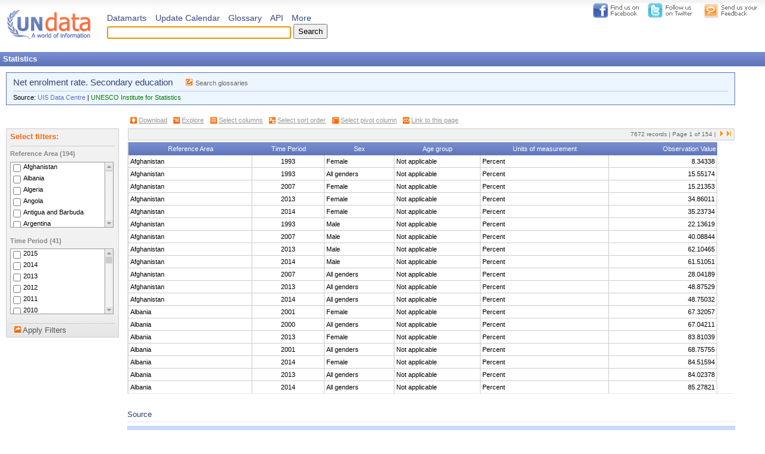

--- FILE ---
content_type: text/html; charset=utf-8
request_url: http://data.un.org/Data.aspx?d=UNESCO&f=series%3ANER_23
body_size: 13205
content:


<!DOCTYPE html PUBLIC "-//W3C//DTD XHTML 1.0 Transitional//EN" "http://www.w3.org/TR/xhtml1/DTD/xhtml1-transitional.dtd">

<html xmlns="http://www.w3.org/1999/xhtml" >
<head><title>
	UNdata | record view | Net enrolment rate. Secondary education
</title><link type="text/css" rel="stylesheet" href="_Styles/Global.css" /><link rel="shortcut icon" href="_Images/favicon.ico" /><link rel="search" type="application/opensearchdescription+xml" href="OpenSearch.xml" title="UNdata" />
    <script type="text/javascript" src="_Scripts/Ajax.js"></script>
    <script type="text/javascript" src="_Scripts/Common.js"></script>
<script type="text/javascript" src="_Scripts/Rollovers.js"></script><script type="text/javascript" src="_Scripts/DataCommon.js"></script><script type="text/javascript" src="_Scripts/QueryString.js"></script><link type="text/css" rel="Stylesheet" href="_Styles/Filters.css" /><link type="text/css" rel="Stylesheet" href="_Styles/Data.css" /><script type="text/javascript" src="_Scripts/Data.js"></script><script type="text/javascript" src="_Scripts/DataMartInfo.js"></script><script type="text/javascript" src="_Scripts/SeriesActions.js"></script><link type="text/css" rel="Stylesheet" href="_Styles/DataMartInfo.css" /><script type="text/javascript" src="_Scripts/SearchBox.js"></script><script type="text/javascript" src="_Scripts/PopupLibrary.js"></script><script type="text/javascript" src="_Scripts/Scroll/dw_scroll_dx.js"></script><link type="text/css" rel="Stylesheet" href="_Styles/Filters.css" /><script type="text/javascript" src="_Scripts/Filters.js"></script></head>
<body>
    <a name="Top"></a>
    <div class="Container FloatWrap">
    
        <div class="TopBar">
            <a href="http://www.facebook.com/group.php?gid=128384224664"><img src="_Images/Facebook.png" alt="Find UNdata on Facebook" title="Find UNdata on Facebook" /></a>
            <a href="http://twitter.com/undata"><img src="_Images/Twitter.png" alt="Follow UNdata on Twitter" title="Follow UNdata on Twitter" /></a>
            <a href="Feedback.aspx"><img src="_Images/SendFeedback.png" alt="Please send us your feedback" title="Please send us your feedback" /></a>
        </div>
        
        <form name="aspnetForm" method="post" action="Data.aspx?d=UNESCO&amp;f=series%3aNER_23" id="aspnetForm">
<div>
<input type="hidden" name="__VIEWSTATE" id="__VIEWSTATE" value="/wEPDwUKLTc0MTkwNjk4OWRkkF+RbT2KWLURVbWGQLtekI4rL1Q=" />
</div>

<div>

	<input type="hidden" name="__VIEWSTATEGENERATOR" id="__VIEWSTATEGENERATOR" value="9ED6FB81" />
	<input type="hidden" name="__EVENTTARGET" id="__EVENTTARGET" value="" />
	<input type="hidden" name="__EVENTARGUMENT" id="__EVENTARGUMENT" value="" />
	<input type="hidden" name="__EVENTVALIDATION" id="__EVENTVALIDATION" value="/wEWHwL7pN6LCQLg4a+PAgL0of+CDwLj38f4DwL8+6OhBwK4wdKcBgLT1KXXAQLE7Ou6DALSqpupAQK4zeTvAQLF4cWQCAKi/afvAwL7+6OhBwK/wdKcBgLU1KXXAQLD7Ou6DALVqpupAQK4zejvAQLF4cmQCAKi/avvAwL6+6OhBwK+wdKcBgLV1KXXAQLC7Ou6DALUqpupAQK4zezvAQLF4c2QCAKi/a/vAwKn6+uoDwKf/KOzBAKIxO3eCQw8/T/prNL2zFG2Dsu+tdLfXTt4" />
</div>
            <div class="Content">
                <div class="SearchHead">
                    <a href="Default.aspx"><img src="_Images/logo_small.png" alt="logo" title="United Nations Data Retrieval System" /></a>
                    <div id="ctl00_ctrlSearch_s" class="SearchBox" onkeypress="javascript:return WebForm_FireDefaultButton(event, 'ctl00_ctrlSearch_btnSearch')">
	
    <div id="ctl00_ctrlSearch_divSearchTypes" class="SearchBoxTop">
        <a href="Explorer.aspx">Datamarts</a>
        <a href="UpdateCalendar.aspx">Update Calendar</a>
        <a href="javascript:;" onclick="Redirect(this)" class="">Glossary</a>
      
        <a href="javascript:;" onclick="ShowInlinePopup('divAPI', this)" class="">API</a>
        <a href="javascript:;" onclick="ShowInlinePopup('divMore', this)" class="">More</a> 
    </div>

    <div class="GapBottom FloatWrap">
        <input name="ctl00$ctrlSearch$txtSearch" type="text" id="ctl00_ctrlSearch_txtSearch" class="SearchBox" />
        <input type="submit" name="ctl00$ctrlSearch$btnSearch" value="Search" id="ctl00_ctrlSearch_btnSearch" class="BtnSearch" />
    </div>

</div>

<div id="divMore" class="More">
    <ul>
        <li><a href="Host.aspx?Content=About">About UNdata</a></li>
        <li><a href="AdvancedSearch.aspx">Advanced search</a></li>
     
        <li><a href="Explorer.aspx">Explorer</a></li>
    </ul>
</div>

<div id="divAPI" class="More">
    <ul>
        <li><a href="Host.aspx?Content=API">Documentation</a></li>
        <li><a href="SdmxBrowser">Browse</a></li>
        <li><a href="ws">Web Service</a></li>
    </ul>
</div>

                </div>
                
                <div id="ctl00_divSearchBar" class="Clear SearchBar">
                    <div class="Left"><b>Statistics</b></div>
                    <div class="Right">&nbsp;</div>
                </div>
                
                <div class="Clear">
                      
    
<div id="divDownload" class="Popup OptionsBox DownloadBox">
    <span><a href="javascript:HideDownloadPopup();" title="Close"><img src="_Images/Close.gif" alt="Close" /></a></span>
    <h3>Select download format:</h3>
    <table>
        <tr>
            <th colspan="3">Structured</th>
        </tr>
        <tr>
            <td>
                <a id="downloadXmlLink" title="Download data in XML format"><img src="_Images/IconXml28.png" alt="Download data in XML format" /><br />XML</a>
            </td>    
            <td style="background-color: #FFF;">
                &nbsp;
            </td>
            <td style="background-color: #FFF;">
                &nbsp;
            </td>
        </tr>    
        <tr>
            <th colspan="3">Value separated</th>
        </tr>
        <tr>
            <td>
                <a id="downloadCommaLink" title="Download data with values separated by a comma"><img src="_Images/IconCsv28.png" alt="Download data with values separated by a comma" /><br />Comma</a>
            </td>
            <td>
                <a id="downloadSemicolonLink" title="Download data with values separated by a semicolon"><img src="_Images/IconSemi28.png" alt="Download data with values separated by a semicolon" /><br />Semicolon</a>
            </td>
            <td>
                <a id="downloadPipeLink" title="Download data with values separated by a pipe"><img src="_Images/IconPipe28.png" alt="Download data with values separated by a pipe" /><br />Pipe</a>
            </td>
        </tr> 
    </table>
    
    <div id="downloadNote" class="Note Hide">
        <div class="Header"><img src="_Images/IconInfo_blue.png" alt="Info" /><span>Note</span></div>
        <div class="Message">Please note: Only the first 100000 records may be downloaded using this facility.</div>
    </div>
</div>  
    <div class="SideMargin">
        <input type="hidden" id="boxDataMartId" value="UNESCO" />
        <input type="hidden" id="boxPivotColumn" value="" />
        <input name="ctl00$main$boxCurrentDefinition" type="hidden" id="ctl00_main_boxCurrentDefinition" />

        
        <div id="ctl00_main_container">
	
            <div id="divMessages"></div>
        
            <div class="SeriesMeta">
                <h2>Net enrolment rate. Secondary education<span><img src="_Images/IconGoOut.png" alt="Go to" /><a id="ctl00_main_linkSearchGlossary" href="Glossary.aspx?q=Net+enrolment+rate.+Secondary+education">Search glossaries</a></span></h2>

                Source: <a href="#UNESCO" class="ds">UIS Data Centre</a> | <span><a href="http://www.uis.unesco.org" target="blank;" style="color: Green">UNESCO Institute for Statistics</a></span>


            </div>
            
	    <div style="float:left">
<div class="IconBar">
    
    
    <span id="ctl00_main_actions_download">
        <a href="javascript:;" onclick="ShowDynamicDownloadPopup(this, 'UNESCO', 100000)"><img src="_Images/IconDownload.png" alt="Download" title="Download this view of the data series" /></a>
        <a href="javascript:;" onclick="ShowDynamicDownloadPopup(this, 'UNESCO', 100000)" title="Download this view of the data series">Download</a>
    </span>

    <span id="ctl00_main_actions_browse">
        <a href="Explorer.aspx?d=UNESCO&f=series%3aNER_23"><img src="_Images/IconBrowse.png" alt="Explore" title="Explore the series' database" /></a>
        <a href="Explorer.aspx?d=UNESCO&f=series%3aNER_23" title="Explore the series' database">Explore</a>
    </span>    
   
    
            <span>
                <a href="javascript:;" onclick="ShowInlinePopup('divView', this, 110, -15)"><img src="_Images/IconSelectCols.png" alt="Select columns" title="Select the columns to be displayed" /></a>
                <a href="javascript:;" onclick="ShowInlinePopup('divView', this, 110, -15)" title="Select the columns to be displayed">Select columns</a>
            </span>
        
            <span>
                <a href="javascript:;" onclick="ShowInlinePopup('divSort', this, 110, -15)"><img src="_Images/IconSelectSort.png" alt="Select sort order" title="Select the sort order" /></a>
                <a href="javascript:;" onclick="ShowInlinePopup('divSort', this, 110, -15)" title="Select the sort order">Select sort order</a>
            </span>
        
            <span>
                <a href="javascript:;" onclick="ShowInlinePopup('divPivot', this, 110, -15)"><img src="_Images/IconPivot.png" alt="Select pivot column" title="Select the pivot column" /></a>
                <a href="javascript:;" onclick="ShowInlinePopup('divPivot', this, 110, -15)" title="Select the pivot column">Select pivot column</a>
            </span>
        
            <span>
                <a href="javascript:;" onclick="ShowInlinePopup('divLinkTo', this, 110, -15)"><img src="_Images/IconLink.png" alt="Link to this page" title="Link to this page" /></a>
                <a href="javascript:;" onclick="ShowInlinePopup('divLinkTo', this, 110, -15)" title="Link to this page">Link to this page</a>
            </span>
        
</div></div>
	    <div class="IconBarAdditionalItems" id="MDGVisualizationLink" style="display:none"><a id="MDGVisualizationIcon" href="../visualization/"><img src="_Images/iconChart.png"></a>&nbsp;<a id="MDGVisualizationText" href="../visualization/" title="See charts for MDG indicators">View MDG Visualizations</a></div>
            <div class="Clear"></div>
            
            <div class="LeftColumn">
                

<input type="hidden" id="boxDataFilter" value="series:NER_23" />
<input type="hidden" id="boxAnchor" value="series%3aNER_23" />
<input type="hidden" id="boxRequestHandler" value="SendFilterRequest" />

<div id="divFilters">
    <div class="FilterList BottomGap" style="display:none">
        <h4>Current Filters:</h4>
        <div class="Current" id="divCurrent">
            
        </div>
        <div id="divRemoveAll" class="All" style="display:none">
            
            
                    <a href="javascript:;" onclick="RemoveAll(SendFilterRequest)">
                        <img src="_Images/RemoveFilter.png" alt="Remove" />&nbsp;Remove All
                    </a>
        </div>
    </div>
    
    <div class="FilterList FloatWrap">
        <h4>Select filters:</h4>
        
        <div class="Clear">
            
        <h5>Reference Area (194)</h5>
        <div class="Filter">
            <div id="divReferenceAreaOuter" class="Out">
                <div id="divReferenceAreaInner" class="In">
                    
            <input type="checkbox" id="ref_area%3aAFG" value="ref_area%3aAFG" name="Afghanistan" />
            <label for="ref_area%3aAFG">Afghanistan</label><br />
            <input type="checkbox" id="ref_area%3aALB" value="ref_area%3aALB" name="Albania" />
            <label for="ref_area%3aALB">Albania</label><br />
            <input type="checkbox" id="ref_area%3aDZA" value="ref_area%3aDZA" name="Algeria" />
            <label for="ref_area%3aDZA">Algeria</label><br />
            <input type="checkbox" id="ref_area%3aAGO" value="ref_area%3aAGO" name="Angola" />
            <label for="ref_area%3aAGO">Angola</label><br />
            <input type="checkbox" id="ref_area%3aATG" value="ref_area%3aATG" name="Antigua and Barbuda" />
            <label for="ref_area%3aATG">Antigua and Barbuda</label><br />
            <input type="checkbox" id="ref_area%3aARG" value="ref_area%3aARG" name="Argentina" />
            <label for="ref_area%3aARG">Argentina</label><br />
            <input type="checkbox" id="ref_area%3aARM" value="ref_area%3aARM" name="Armenia" />
            <label for="ref_area%3aARM">Armenia</label><br />
            <input type="checkbox" id="ref_area%3aABW" value="ref_area%3aABW" name="Aruba" />
            <label for="ref_area%3aABW">Aruba</label><br />
            <input type="checkbox" id="ref_area%3aAUS" value="ref_area%3aAUS" name="Australia" />
            <label for="ref_area%3aAUS">Australia</label><br />
            <input type="checkbox" id="ref_area%3aAUT" value="ref_area%3aAUT" name="Austria" />
            <label for="ref_area%3aAUT">Austria</label><br />
            <input type="checkbox" id="ref_area%3aAZE" value="ref_area%3aAZE" name="Azerbaijan" />
            <label for="ref_area%3aAZE">Azerbaijan</label><br />
            <input type="checkbox" id="ref_area%3aBHS" value="ref_area%3aBHS" name="Bahamas" />
            <label for="ref_area%3aBHS">Bahamas</label><br />
            <input type="checkbox" id="ref_area%3aBHR" value="ref_area%3aBHR" name="Bahrain" />
            <label for="ref_area%3aBHR">Bahrain</label><br />
            <input type="checkbox" id="ref_area%3aBGD" value="ref_area%3aBGD" name="Bangladesh" />
            <label for="ref_area%3aBGD">Bangladesh</label><br />
            <input type="checkbox" id="ref_area%3aBRB" value="ref_area%3aBRB" name="Barbados" />
            <label for="ref_area%3aBRB">Barbados</label><br />
            <input type="checkbox" id="ref_area%3aBLR" value="ref_area%3aBLR" name="Belarus" />
            <label for="ref_area%3aBLR">Belarus</label><br />
            <input type="checkbox" id="ref_area%3aBEL" value="ref_area%3aBEL" name="Belgium" />
            <label for="ref_area%3aBEL">Belgium</label><br />
            <input type="checkbox" id="ref_area%3aBLZ" value="ref_area%3aBLZ" name="Belize" />
            <label for="ref_area%3aBLZ">Belize</label><br />
            <input type="checkbox" id="ref_area%3aBEN" value="ref_area%3aBEN" name="Benin" />
            <label for="ref_area%3aBEN">Benin</label><br />
            <input type="checkbox" id="ref_area%3aBMU" value="ref_area%3aBMU" name="Bermuda" />
            <label for="ref_area%3aBMU">Bermuda</label><br />
            <input type="checkbox" id="ref_area%3aBTN" value="ref_area%3aBTN" name="Bhutan" />
            <label for="ref_area%3aBTN">Bhutan</label><br />
            <input type="checkbox" id="ref_area%3aBOL" value="ref_area%3aBOL" name="Bolivia" />
            <label for="ref_area%3aBOL">Bolivia</label><br />
            <input type="checkbox" id="ref_area%3aBWA" value="ref_area%3aBWA" name="Botswana" />
            <label for="ref_area%3aBWA">Botswana</label><br />
            <input type="checkbox" id="ref_area%3aBRA" value="ref_area%3aBRA" name="Brazil" />
            <label for="ref_area%3aBRA">Brazil</label><br />
            <input type="checkbox" id="ref_area%3aVGB" value="ref_area%3aVGB" name="British Virgin Islands" />
            <label for="ref_area%3aVGB">British Virgin Islands</label><br />
            <input type="checkbox" id="ref_area%3aBRN" value="ref_area%3aBRN" name="Brunei Darussalam" />
            <label for="ref_area%3aBRN">Brunei Darussalam</label><br />
            <input type="checkbox" id="ref_area%3aBGR" value="ref_area%3aBGR" name="Bulgaria" />
            <label for="ref_area%3aBGR">Bulgaria</label><br />
            <input type="checkbox" id="ref_area%3aBFA" value="ref_area%3aBFA" name="Burkina Faso" />
            <label for="ref_area%3aBFA">Burkina Faso</label><br />
            <input type="checkbox" id="ref_area%3aBDI" value="ref_area%3aBDI" name="Burundi" />
            <label for="ref_area%3aBDI">Burundi</label><br />
            <input type="checkbox" id="ref_area%3aKHM" value="ref_area%3aKHM" name="Cambodia" />
            <label for="ref_area%3aKHM">Cambodia</label><br />
            <input type="checkbox" id="ref_area%3aCMR" value="ref_area%3aCMR" name="Cameroon" />
            <label for="ref_area%3aCMR">Cameroon</label><br />
            <input type="checkbox" id="ref_area%3aCAN" value="ref_area%3aCAN" name="Canada" />
            <label for="ref_area%3aCAN">Canada</label><br />
            <input type="checkbox" id="ref_area%3aCPV" value="ref_area%3aCPV" name="Cape Verde" />
            <label for="ref_area%3aCPV">Cape Verde</label><br />
            <input type="checkbox" id="ref_area%3aCAF" value="ref_area%3aCAF" name="Central African Republic" />
            <label for="ref_area%3aCAF">Central African Republic</label><br />
            <input type="checkbox" id="ref_area%3aTCD" value="ref_area%3aTCD" name="Chad" />
            <label for="ref_area%3aTCD">Chad</label><br />
            <input type="checkbox" id="ref_area%3aCHL" value="ref_area%3aCHL" name="Chile" />
            <label for="ref_area%3aCHL">Chile</label><br />
            <input type="checkbox" id="ref_area%3aCOL" value="ref_area%3aCOL" name="Colombia" />
            <label for="ref_area%3aCOL">Colombia</label><br />
            <input type="checkbox" id="ref_area%3aCOM" value="ref_area%3aCOM" name="Comoros" />
            <label for="ref_area%3aCOM">Comoros</label><br />
            <input type="checkbox" id="ref_area%3aCOG" value="ref_area%3aCOG" name="Congo" />
            <label for="ref_area%3aCOG">Congo</label><br />
            <input type="checkbox" id="ref_area%3aCOK" value="ref_area%3aCOK" name="Cook Islands" />
            <label for="ref_area%3aCOK">Cook Islands</label><br />
            <input type="checkbox" id="ref_area%3aCRI" value="ref_area%3aCRI" name="Costa Rica" />
            <label for="ref_area%3aCRI">Costa Rica</label><br />
            <input type="checkbox" id="ref_area%3aHRV" value="ref_area%3aHRV" name="Croatia" />
            <label for="ref_area%3aHRV">Croatia</label><br />
            <input type="checkbox" id="ref_area%3aCUB" value="ref_area%3aCUB" name="Cuba" />
            <label for="ref_area%3aCUB">Cuba</label><br />
            <input type="checkbox" id="ref_area%3aCYP" value="ref_area%3aCYP" name="Cyprus" />
            <label for="ref_area%3aCYP">Cyprus</label><br />
            <input type="checkbox" id="ref_area%3aPRK" value="ref_area%3aPRK" name="Democratic People's Republic of Korea" />
            <label for="ref_area%3aPRK">Democratic People's Republic of Korea</label><br />
            <input type="checkbox" id="ref_area%3aCOD" value="ref_area%3aCOD" name="Democratic Republic of the Congo" />
            <label for="ref_area%3aCOD">Democratic Republic of the Congo</label><br />
            <input type="checkbox" id="ref_area%3aDNK" value="ref_area%3aDNK" name="Denmark" />
            <label for="ref_area%3aDNK">Denmark</label><br />
            <input type="checkbox" id="ref_area%3aDJI" value="ref_area%3aDJI" name="Djibouti" />
            <label for="ref_area%3aDJI">Djibouti</label><br />
            <input type="checkbox" id="ref_area%3aDMA" value="ref_area%3aDMA" name="Dominica" />
            <label for="ref_area%3aDMA">Dominica</label><br />
            <input type="checkbox" id="ref_area%3aDOM" value="ref_area%3aDOM" name="Dominican Republic" />
            <label for="ref_area%3aDOM">Dominican Republic</label><br />
            <input type="checkbox" id="ref_area%3aECU" value="ref_area%3aECU" name="Ecuador" />
            <label for="ref_area%3aECU">Ecuador</label><br />
            <input type="checkbox" id="ref_area%3aEGY" value="ref_area%3aEGY" name="Egypt" />
            <label for="ref_area%3aEGY">Egypt</label><br />
            <input type="checkbox" id="ref_area%3aSLV" value="ref_area%3aSLV" name="El Salvador" />
            <label for="ref_area%3aSLV">El Salvador</label><br />
            <input type="checkbox" id="ref_area%3aGNQ" value="ref_area%3aGNQ" name="Equatorial Guinea" />
            <label for="ref_area%3aGNQ">Equatorial Guinea</label><br />
            <input type="checkbox" id="ref_area%3aERI" value="ref_area%3aERI" name="Eritrea" />
            <label for="ref_area%3aERI">Eritrea</label><br />
            <input type="checkbox" id="ref_area%3aEST" value="ref_area%3aEST" name="Estonia" />
            <label for="ref_area%3aEST">Estonia</label><br />
            <input type="checkbox" id="ref_area%3aETH" value="ref_area%3aETH" name="Ethiopia" />
            <label for="ref_area%3aETH">Ethiopia</label><br />
            <input type="checkbox" id="ref_area%3aFJI" value="ref_area%3aFJI" name="Fiji" />
            <label for="ref_area%3aFJI">Fiji</label><br />
            <input type="checkbox" id="ref_area%3aFIN" value="ref_area%3aFIN" name="Finland" />
            <label for="ref_area%3aFIN">Finland</label><br />
            <input type="checkbox" id="ref_area%3aFRA" value="ref_area%3aFRA" name="France" />
            <label for="ref_area%3aFRA">France</label><br />
            <input type="checkbox" id="ref_area%3aGMB" value="ref_area%3aGMB" name="Gambia" />
            <label for="ref_area%3aGMB">Gambia</label><br />
            <input type="checkbox" id="ref_area%3aGEO" value="ref_area%3aGEO" name="Georgia" />
            <label for="ref_area%3aGEO">Georgia</label><br />
            <input type="checkbox" id="ref_area%3aGHA" value="ref_area%3aGHA" name="Ghana" />
            <label for="ref_area%3aGHA">Ghana</label><br />
            <input type="checkbox" id="ref_area%3aGRC" value="ref_area%3aGRC" name="Greece" />
            <label for="ref_area%3aGRC">Greece</label><br />
            <input type="checkbox" id="ref_area%3aGRD" value="ref_area%3aGRD" name="Grenada" />
            <label for="ref_area%3aGRD">Grenada</label><br />
            <input type="checkbox" id="ref_area%3aGTM" value="ref_area%3aGTM" name="Guatemala" />
            <label for="ref_area%3aGTM">Guatemala</label><br />
            <input type="checkbox" id="ref_area%3aGIN" value="ref_area%3aGIN" name="Guinea" />
            <label for="ref_area%3aGIN">Guinea</label><br />
            <input type="checkbox" id="ref_area%3aGNB" value="ref_area%3aGNB" name="Guinea-Bissau" />
            <label for="ref_area%3aGNB">Guinea-Bissau</label><br />
            <input type="checkbox" id="ref_area%3aGUY" value="ref_area%3aGUY" name="Guyana" />
            <label for="ref_area%3aGUY">Guyana</label><br />
            <input type="checkbox" id="ref_area%3aVAT" value="ref_area%3aVAT" name="Holy See" />
            <label for="ref_area%3aVAT">Holy See</label><br />
            <input type="checkbox" id="ref_area%3aHND" value="ref_area%3aHND" name="Honduras" />
            <label for="ref_area%3aHND">Honduras</label><br />
            <input type="checkbox" id="ref_area%3aHKG" value="ref_area%3aHKG" name="Hong Kong Special Administrative Region of China" />
            <label for="ref_area%3aHKG">Hong Kong Special Administrative Region of China</label><br />
            <input type="checkbox" id="ref_area%3aHUN" value="ref_area%3aHUN" name="Hungary" />
            <label for="ref_area%3aHUN">Hungary</label><br />
            <input type="checkbox" id="ref_area%3aISL" value="ref_area%3aISL" name="Iceland" />
            <label for="ref_area%3aISL">Iceland</label><br />
            <input type="checkbox" id="ref_area%3aIND" value="ref_area%3aIND" name="India" />
            <label for="ref_area%3aIND">India</label><br />
            <input type="checkbox" id="ref_area%3aIDN" value="ref_area%3aIDN" name="Indonesia" />
            <label for="ref_area%3aIDN">Indonesia</label><br />
            <input type="checkbox" id="ref_area%3aIRN" value="ref_area%3aIRN" name="Iran, Islamic Republic of" />
            <label for="ref_area%3aIRN">Iran, Islamic Republic of</label><br />
            <input type="checkbox" id="ref_area%3aIRQ" value="ref_area%3aIRQ" name="Iraq" />
            <label for="ref_area%3aIRQ">Iraq</label><br />
            <input type="checkbox" id="ref_area%3aIRL" value="ref_area%3aIRL" name="Ireland" />
            <label for="ref_area%3aIRL">Ireland</label><br />
            <input type="checkbox" id="ref_area%3aISR" value="ref_area%3aISR" name="Israel" />
            <label for="ref_area%3aISR">Israel</label><br />
            <input type="checkbox" id="ref_area%3aITA" value="ref_area%3aITA" name="Italy" />
            <label for="ref_area%3aITA">Italy</label><br />
            <input type="checkbox" id="ref_area%3aJAM" value="ref_area%3aJAM" name="Jamaica" />
            <label for="ref_area%3aJAM">Jamaica</label><br />
            <input type="checkbox" id="ref_area%3aJPN" value="ref_area%3aJPN" name="Japan" />
            <label for="ref_area%3aJPN">Japan</label><br />
            <input type="checkbox" id="ref_area%3aJOR" value="ref_area%3aJOR" name="Jordan" />
            <label for="ref_area%3aJOR">Jordan</label><br />
            <input type="checkbox" id="ref_area%3aKAZ" value="ref_area%3aKAZ" name="Kazakhstan" />
            <label for="ref_area%3aKAZ">Kazakhstan</label><br />
            <input type="checkbox" id="ref_area%3aKEN" value="ref_area%3aKEN" name="Kenya" />
            <label for="ref_area%3aKEN">Kenya</label><br />
            <input type="checkbox" id="ref_area%3aKIR" value="ref_area%3aKIR" name="Kiribati" />
            <label for="ref_area%3aKIR">Kiribati</label><br />
            <input type="checkbox" id="ref_area%3aKWT" value="ref_area%3aKWT" name="Kuwait" />
            <label for="ref_area%3aKWT">Kuwait</label><br />
            <input type="checkbox" id="ref_area%3aKGZ" value="ref_area%3aKGZ" name="Kyrgyzstan" />
            <label for="ref_area%3aKGZ">Kyrgyzstan</label><br />
            <input type="checkbox" id="ref_area%3aLAO" value="ref_area%3aLAO" name="Lao People's Democratic Republic" />
            <label for="ref_area%3aLAO">Lao People's Democratic Republic</label><br />
            <input type="checkbox" id="ref_area%3aLVA" value="ref_area%3aLVA" name="Latvia" />
            <label for="ref_area%3aLVA">Latvia</label><br />
            <input type="checkbox" id="ref_area%3aLBN" value="ref_area%3aLBN" name="Lebanon" />
            <label for="ref_area%3aLBN">Lebanon</label><br />
            <input type="checkbox" id="ref_area%3aLSO" value="ref_area%3aLSO" name="Lesotho" />
            <label for="ref_area%3aLSO">Lesotho</label><br />
            <input type="checkbox" id="ref_area%3aLBY" value="ref_area%3aLBY" name="Libyan Arab Jamahiriya" />
            <label for="ref_area%3aLBY">Libyan Arab Jamahiriya</label><br />
            <input type="checkbox" id="ref_area%3aLIE" value="ref_area%3aLIE" name="Liechtenstein" />
            <label for="ref_area%3aLIE">Liechtenstein</label><br />
            <input type="checkbox" id="ref_area%3aLTU" value="ref_area%3aLTU" name="Lithuania" />
            <label for="ref_area%3aLTU">Lithuania</label><br />
            <input type="checkbox" id="ref_area%3aLUX" value="ref_area%3aLUX" name="Luxembourg" />
            <label for="ref_area%3aLUX">Luxembourg</label><br />
            <input type="checkbox" id="ref_area%3aMAC" value="ref_area%3aMAC" name="Macao Special Administrative Region of China" />
            <label for="ref_area%3aMAC">Macao Special Administrative Region of China</label><br />
            <input type="checkbox" id="ref_area%3aMDG" value="ref_area%3aMDG" name="Madagascar" />
            <label for="ref_area%3aMDG">Madagascar</label><br />
            <input type="checkbox" id="ref_area%3aMWI" value="ref_area%3aMWI" name="Malawi" />
            <label for="ref_area%3aMWI">Malawi</label><br />
            <input type="checkbox" id="ref_area%3aMYS" value="ref_area%3aMYS" name="Malaysia" />
            <label for="ref_area%3aMYS">Malaysia</label><br />
            <input type="checkbox" id="ref_area%3aMDV" value="ref_area%3aMDV" name="Maldives" />
            <label for="ref_area%3aMDV">Maldives</label><br />
            <input type="checkbox" id="ref_area%3aMLI" value="ref_area%3aMLI" name="Mali" />
            <label for="ref_area%3aMLI">Mali</label><br />
            <input type="checkbox" id="ref_area%3aMLT" value="ref_area%3aMLT" name="Malta" />
            <label for="ref_area%3aMLT">Malta</label><br />
            <input type="checkbox" id="ref_area%3aMHL" value="ref_area%3aMHL" name="Marshall Islands" />
            <label for="ref_area%3aMHL">Marshall Islands</label><br />
            <input type="checkbox" id="ref_area%3aMRT" value="ref_area%3aMRT" name="Mauritania" />
            <label for="ref_area%3aMRT">Mauritania</label><br />
            <input type="checkbox" id="ref_area%3aMUS" value="ref_area%3aMUS" name="Mauritius" />
            <label for="ref_area%3aMUS">Mauritius</label><br />
            <input type="checkbox" id="ref_area%3aMDG_LAC_CAR" value="ref_area%3aMDG_LAC_CAR" name="MDG_Caribbean" />
            <label for="ref_area%3aMDG_LAC_CAR">MDG_Caribbean</label><br />
            <input type="checkbox" id="ref_area%3aCAU_CEN_ASIA" value="ref_area%3aCAU_CEN_ASIA" name="MDG_Caucasus and Central Asia" />
            <label for="ref_area%3aCAU_CEN_ASIA">MDG_Caucasus and Central Asia</label><br />
            <input type="checkbox" id="ref_area%3aMDG_DEVELOPED_REG" value="ref_area%3aMDG_DEVELOPED_REG" name="MDG_Developed regions" />
            <label for="ref_area%3aMDG_DEVELOPED_REG">MDG_Developed regions</label><br />
            <input type="checkbox" id="ref_area%3aMDG_DEVELOPING_REG" value="ref_area%3aMDG_DEVELOPING_REG" name="MDG_Developing regions" />
            <label for="ref_area%3aMDG_DEVELOPING_REG">MDG_Developing regions</label><br />
            <input type="checkbox" id="ref_area%3aMDG_EAS" value="ref_area%3aMDG_EAS" name="MDG_Eastern Asia" />
            <label for="ref_area%3aMDG_EAS">MDG_Eastern Asia</label><br />
            <input type="checkbox" id="ref_area%3aMDG_LLDC" value="ref_area%3aMDG_LLDC" name="MDG_Landlocked developing countries" />
            <label for="ref_area%3aMDG_LLDC">MDG_Landlocked developing countries</label><br />
            <input type="checkbox" id="ref_area%3aMDG_LAC_LA" value="ref_area%3aMDG_LAC_LA" name="MDG_Latin America" />
            <label for="ref_area%3aMDG_LAC_LA">MDG_Latin America</label><br />
            <input type="checkbox" id="ref_area%3aMDG_LAC" value="ref_area%3aMDG_LAC" name="MDG_Latin America and the Caribbean" />
            <label for="ref_area%3aMDG_LAC">MDG_Latin America and the Caribbean</label><br />
            <input type="checkbox" id="ref_area%3aMDG_LDC" value="ref_area%3aMDG_LDC" name="MDG_Least developed countries" />
            <label for="ref_area%3aMDG_LDC">MDG_Least developed countries</label><br />
            <input type="checkbox" id="ref_area%3aMDG_NAFR" value="ref_area%3aMDG_NAFR" name="MDG_Northern Africa" />
            <label for="ref_area%3aMDG_NAFR">MDG_Northern Africa</label><br />
            <input type="checkbox" id="ref_area%3aMDG_SIDS" value="ref_area%3aMDG_SIDS" name="MDG_Small island developing States" />
            <label for="ref_area%3aMDG_SIDS">MDG_Small island developing States</label><br />
            <input type="checkbox" id="ref_area%3aMDG_SEAS" value="ref_area%3aMDG_SEAS" name="MDG_South-eastern Asia" />
            <label for="ref_area%3aMDG_SEAS">MDG_South-eastern Asia</label><br />
            <input type="checkbox" id="ref_area%3aMDG_SAS" value="ref_area%3aMDG_SAS" name="MDG_Southern Asia" />
            <label for="ref_area%3aMDG_SAS">MDG_Southern Asia</label><br />
            <input type="checkbox" id="ref_area%3aMDG_SAS_NOINDIA" value="ref_area%3aMDG_SAS_NOINDIA" name="MDG_Southern Asia excluding India" />
            <label for="ref_area%3aMDG_SAS_NOINDIA">MDG_Southern Asia excluding India</label><br />
            <input type="checkbox" id="ref_area%3aMDG_SSA" value="ref_area%3aMDG_SSA" name="MDG_Sub-Saharan Africa" />
            <label for="ref_area%3aMDG_SSA">MDG_Sub-Saharan Africa</label><br />
            <input type="checkbox" id="ref_area%3aMDG_WEST_AS" value="ref_area%3aMDG_WEST_AS" name="MDG_Western Asia" />
            <label for="ref_area%3aMDG_WEST_AS">MDG_Western Asia</label><br />
            <input type="checkbox" id="ref_area%3aMEX" value="ref_area%3aMEX" name="Mexico" />
            <label for="ref_area%3aMEX">Mexico</label><br />
            <input type="checkbox" id="ref_area%3aMDA" value="ref_area%3aMDA" name="Moldova" />
            <label for="ref_area%3aMDA">Moldova</label><br />
            <input type="checkbox" id="ref_area%3aMNG" value="ref_area%3aMNG" name="Mongolia" />
            <label for="ref_area%3aMNG">Mongolia</label><br />
            <input type="checkbox" id="ref_area%3aMSR" value="ref_area%3aMSR" name="Montserrat" />
            <label for="ref_area%3aMSR">Montserrat</label><br />
            <input type="checkbox" id="ref_area%3aMAR" value="ref_area%3aMAR" name="Morocco" />
            <label for="ref_area%3aMAR">Morocco</label><br />
            <input type="checkbox" id="ref_area%3aMOZ" value="ref_area%3aMOZ" name="Mozambique" />
            <label for="ref_area%3aMOZ">Mozambique</label><br />
            <input type="checkbox" id="ref_area%3aMMR" value="ref_area%3aMMR" name="Myanmar" />
            <label for="ref_area%3aMMR">Myanmar</label><br />
            <input type="checkbox" id="ref_area%3aNAM" value="ref_area%3aNAM" name="Namibia" />
            <label for="ref_area%3aNAM">Namibia</label><br />
            <input type="checkbox" id="ref_area%3aNRU" value="ref_area%3aNRU" name="Nauru" />
            <label for="ref_area%3aNRU">Nauru</label><br />
            <input type="checkbox" id="ref_area%3aNPL" value="ref_area%3aNPL" name="Nepal" />
            <label for="ref_area%3aNPL">Nepal</label><br />
            <input type="checkbox" id="ref_area%3aNLD" value="ref_area%3aNLD" name="Netherlands" />
            <label for="ref_area%3aNLD">Netherlands</label><br />
            <input type="checkbox" id="ref_area%3aNZL" value="ref_area%3aNZL" name="New Zealand" />
            <label for="ref_area%3aNZL">New Zealand</label><br />
            <input type="checkbox" id="ref_area%3aNIC" value="ref_area%3aNIC" name="Nicaragua" />
            <label for="ref_area%3aNIC">Nicaragua</label><br />
            <input type="checkbox" id="ref_area%3aNER" value="ref_area%3aNER" name="Niger" />
            <label for="ref_area%3aNER">Niger</label><br />
            <input type="checkbox" id="ref_area%3aNIU" value="ref_area%3aNIU" name="Niue" />
            <label for="ref_area%3aNIU">Niue</label><br />
            <input type="checkbox" id="ref_area%3aNOR" value="ref_area%3aNOR" name="Norway" />
            <label for="ref_area%3aNOR">Norway</label><br />
            <input type="checkbox" id="ref_area%3aPSE" value="ref_area%3aPSE" name="Occupied Palestinian Territory" />
            <label for="ref_area%3aPSE">Occupied Palestinian Territory</label><br />
            <input type="checkbox" id="ref_area%3aOMN" value="ref_area%3aOMN" name="Oman" />
            <label for="ref_area%3aOMN">Oman</label><br />
            <input type="checkbox" id="ref_area%3aPAK" value="ref_area%3aPAK" name="Pakistan" />
            <label for="ref_area%3aPAK">Pakistan</label><br />
            <input type="checkbox" id="ref_area%3aPAN" value="ref_area%3aPAN" name="Panama" />
            <label for="ref_area%3aPAN">Panama</label><br />
            <input type="checkbox" id="ref_area%3aPRY" value="ref_area%3aPRY" name="Paraguay" />
            <label for="ref_area%3aPRY">Paraguay</label><br />
            <input type="checkbox" id="ref_area%3aPER" value="ref_area%3aPER" name="Peru" />
            <label for="ref_area%3aPER">Peru</label><br />
            <input type="checkbox" id="ref_area%3aPHL" value="ref_area%3aPHL" name="Philippines" />
            <label for="ref_area%3aPHL">Philippines</label><br />
            <input type="checkbox" id="ref_area%3aPOL" value="ref_area%3aPOL" name="Poland" />
            <label for="ref_area%3aPOL">Poland</label><br />
            <input type="checkbox" id="ref_area%3aPRT" value="ref_area%3aPRT" name="Portugal" />
            <label for="ref_area%3aPRT">Portugal</label><br />
            <input type="checkbox" id="ref_area%3aPRI" value="ref_area%3aPRI" name="Puerto Rico" />
            <label for="ref_area%3aPRI">Puerto Rico</label><br />
            <input type="checkbox" id="ref_area%3aQAT" value="ref_area%3aQAT" name="Qatar" />
            <label for="ref_area%3aQAT">Qatar</label><br />
            <input type="checkbox" id="ref_area%3aKOR" value="ref_area%3aKOR" name="Republic of Korea" />
            <label for="ref_area%3aKOR">Republic of Korea</label><br />
            <input type="checkbox" id="ref_area%3aROU" value="ref_area%3aROU" name="Romania" />
            <label for="ref_area%3aROU">Romania</label><br />
            <input type="checkbox" id="ref_area%3aKNA" value="ref_area%3aKNA" name="Saint Kitts and Nevis" />
            <label for="ref_area%3aKNA">Saint Kitts and Nevis</label><br />
            <input type="checkbox" id="ref_area%3aLCA" value="ref_area%3aLCA" name="Saint Lucia" />
            <label for="ref_area%3aLCA">Saint Lucia</label><br />
            <input type="checkbox" id="ref_area%3aVCT" value="ref_area%3aVCT" name="Saint Vincent and the Grenadines" />
            <label for="ref_area%3aVCT">Saint Vincent and the Grenadines</label><br />
            <input type="checkbox" id="ref_area%3aWSM" value="ref_area%3aWSM" name="Samoa" />
            <label for="ref_area%3aWSM">Samoa</label><br />
            <input type="checkbox" id="ref_area%3aSTP" value="ref_area%3aSTP" name="Sao Tome and Principe" />
            <label for="ref_area%3aSTP">Sao Tome and Principe</label><br />
            <input type="checkbox" id="ref_area%3aSAU" value="ref_area%3aSAU" name="Saudi Arabia" />
            <label for="ref_area%3aSAU">Saudi Arabia</label><br />
            <input type="checkbox" id="ref_area%3aSEN" value="ref_area%3aSEN" name="Senegal" />
            <label for="ref_area%3aSEN">Senegal</label><br />
            <input type="checkbox" id="ref_area%3aSRB" value="ref_area%3aSRB" name="Serbia" />
            <label for="ref_area%3aSRB">Serbia</label><br />
            <input type="checkbox" id="ref_area%3aSYC" value="ref_area%3aSYC" name="Seychelles" />
            <label for="ref_area%3aSYC">Seychelles</label><br />
            <input type="checkbox" id="ref_area%3aSLE" value="ref_area%3aSLE" name="Sierra Leone" />
            <label for="ref_area%3aSLE">Sierra Leone</label><br />
            <input type="checkbox" id="ref_area%3aSVN" value="ref_area%3aSVN" name="Slovenia" />
            <label for="ref_area%3aSVN">Slovenia</label><br />
            <input type="checkbox" id="ref_area%3aSLB" value="ref_area%3aSLB" name="Solomon Islands" />
            <label for="ref_area%3aSLB">Solomon Islands</label><br />
            <input type="checkbox" id="ref_area%3aSOM" value="ref_area%3aSOM" name="Somalia" />
            <label for="ref_area%3aSOM">Somalia</label><br />
            <input type="checkbox" id="ref_area%3aZAF" value="ref_area%3aZAF" name="South Africa" />
            <label for="ref_area%3aZAF">South Africa</label><br />
            <input type="checkbox" id="ref_area%3aESP" value="ref_area%3aESP" name="Spain" />
            <label for="ref_area%3aESP">Spain</label><br />
            <input type="checkbox" id="ref_area%3aLKA" value="ref_area%3aLKA" name="Sri Lanka" />
            <label for="ref_area%3aLKA">Sri Lanka</label><br />
            <input type="checkbox" id="ref_area%3aSUR" value="ref_area%3aSUR" name="Suriname" />
            <label for="ref_area%3aSUR">Suriname</label><br />
            <input type="checkbox" id="ref_area%3aSWZ" value="ref_area%3aSWZ" name="Swaziland" />
            <label for="ref_area%3aSWZ">Swaziland</label><br />
            <input type="checkbox" id="ref_area%3aSWE" value="ref_area%3aSWE" name="Sweden" />
            <label for="ref_area%3aSWE">Sweden</label><br />
            <input type="checkbox" id="ref_area%3aCHE" value="ref_area%3aCHE" name="Switzerland" />
            <label for="ref_area%3aCHE">Switzerland</label><br />
            <input type="checkbox" id="ref_area%3aSYR" value="ref_area%3aSYR" name="Syrian Arab Republic" />
            <label for="ref_area%3aSYR">Syrian Arab Republic</label><br />
            <input type="checkbox" id="ref_area%3aTJK" value="ref_area%3aTJK" name="Tajikistan" />
            <label for="ref_area%3aTJK">Tajikistan</label><br />
            <input type="checkbox" id="ref_area%3aTHA" value="ref_area%3aTHA" name="Thailand" />
            <label for="ref_area%3aTHA">Thailand</label><br />
            <input type="checkbox" id="ref_area%3aMKD" value="ref_area%3aMKD" name="The former Yugoslav Republic of Macedonia" />
            <label for="ref_area%3aMKD">The former Yugoslav Republic of Macedonia</label><br />
            <input type="checkbox" id="ref_area%3aTLS" value="ref_area%3aTLS" name="Timor-Leste" />
            <label for="ref_area%3aTLS">Timor-Leste</label><br />
            <input type="checkbox" id="ref_area%3aTGO" value="ref_area%3aTGO" name="Togo" />
            <label for="ref_area%3aTGO">Togo</label><br />
            <input type="checkbox" id="ref_area%3aTON" value="ref_area%3aTON" name="Tonga" />
            <label for="ref_area%3aTON">Tonga</label><br />
            <input type="checkbox" id="ref_area%3aTTO" value="ref_area%3aTTO" name="Trinidad and Tobago" />
            <label for="ref_area%3aTTO">Trinidad and Tobago</label><br />
            <input type="checkbox" id="ref_area%3aTUN" value="ref_area%3aTUN" name="Tunisia" />
            <label for="ref_area%3aTUN">Tunisia</label><br />
            <input type="checkbox" id="ref_area%3aTUR" value="ref_area%3aTUR" name="Turkey" />
            <label for="ref_area%3aTUR">Turkey</label><br />
            <input type="checkbox" id="ref_area%3aTUV" value="ref_area%3aTUV" name="Tuvalu" />
            <label for="ref_area%3aTUV">Tuvalu</label><br />
            <input type="checkbox" id="ref_area%3aUGA" value="ref_area%3aUGA" name="Uganda" />
            <label for="ref_area%3aUGA">Uganda</label><br />
            <input type="checkbox" id="ref_area%3aUKR" value="ref_area%3aUKR" name="Ukraine" />
            <label for="ref_area%3aUKR">Ukraine</label><br />
            <input type="checkbox" id="ref_area%3aARE" value="ref_area%3aARE" name="United Arab Emirates" />
            <label for="ref_area%3aARE">United Arab Emirates</label><br />
            <input type="checkbox" id="ref_area%3aGBR" value="ref_area%3aGBR" name="United Kingdom of Great Britain and Northern Ireland" />
            <label for="ref_area%3aGBR">United Kingdom of Great Britain and Northern Ireland</label><br />
            <input type="checkbox" id="ref_area%3aUSA" value="ref_area%3aUSA" name="United States of America" />
            <label for="ref_area%3aUSA">United States of America</label><br />
            <input type="checkbox" id="ref_area%3aURY" value="ref_area%3aURY" name="Uruguay" />
            <label for="ref_area%3aURY">Uruguay</label><br />
            <input type="checkbox" id="ref_area%3aVUT" value="ref_area%3aVUT" name="Vanuatu" />
            <label for="ref_area%3aVUT">Vanuatu</label><br />
            <input type="checkbox" id="ref_area%3aVEN" value="ref_area%3aVEN" name="Venezuela (Bolivarian Republic of)" />
            <label for="ref_area%3aVEN">Venezuela (Bolivarian Republic of)</label><br />
            <input type="checkbox" id="ref_area%3aVNM" value="ref_area%3aVNM" name="Viet Nam" />
            <label for="ref_area%3aVNM">Viet Nam</label><br />
            <input type="checkbox" id="ref_area%3aYEM" value="ref_area%3aYEM" name="Yemen" />
            <label for="ref_area%3aYEM">Yemen</label><br />
            <input type="checkbox" id="ref_area%3aZWE" value="ref_area%3aZWE" name="Zimbabwe" />
            <label for="ref_area%3aZWE">Zimbabwe</label><br />
                    
                    
                </div>
            </div>
            
            <div id="scrollReferenceArea" class="Scroll">
                <div id="upReferenceArea" class="Up"><a href="javascript:;" onclick="return false" onmouseover="dw_scrollObj.initScroll('divReferenceAreaOuter','up')" onmouseout="dw_scrollObj.stopScroll('divReferenceAreaOuter')" onmousedown="dw_scrollObj.doubleSpeed('divReferenceAreaOuter')" onmouseup="dw_scrollObj.resetSpeed('divReferenceAreaOuter')"><img src="_Images/ScrollUp.png" alt="Up" /></a></div>
                <div id="trackReferenceArea" class="Track"><div id="dragReferenceArea" class="Drag"></div></div>
                <div id="downReferenceArea" class="Down"><a href="javascript:;" onclick="return false" onmouseover="dw_scrollObj.initScroll('divReferenceAreaOuter','down')" onmouseout="dw_scrollObj.stopScroll('divReferenceAreaOuter')" onmousedown="dw_scrollObj.doubleSpeed('divReferenceAreaOuter')" onmouseup="dw_scrollObj.resetSpeed('divReferenceAreaOuter')"><img src="_Images/ScrollDown.png" alt="Down" /></a></div>
            </div> 
        </div>
        <script type="text/javascript">InitScrollBar('ReferenceArea');</script>
    
        <h5>Time Period (41)</h5>
        <div class="Filter">
            <div id="divTimePeriodOuter" class="Out">
                <div id="divTimePeriodInner" class="In">
                    
            <input type="checkbox" id="time_period%3a2015" value="time_period%3a2015" name="2015" />
            <label for="time_period%3a2015">2015</label><br />
            <input type="checkbox" id="time_period%3a2014" value="time_period%3a2014" name="2014" />
            <label for="time_period%3a2014">2014</label><br />
            <input type="checkbox" id="time_period%3a2013" value="time_period%3a2013" name="2013" />
            <label for="time_period%3a2013">2013</label><br />
            <input type="checkbox" id="time_period%3a2012" value="time_period%3a2012" name="2012" />
            <label for="time_period%3a2012">2012</label><br />
            <input type="checkbox" id="time_period%3a2011" value="time_period%3a2011" name="2011" />
            <label for="time_period%3a2011">2011</label><br />
            <input type="checkbox" id="time_period%3a2010" value="time_period%3a2010" name="2010" />
            <label for="time_period%3a2010">2010</label><br />
            <input type="checkbox" id="time_period%3a2009" value="time_period%3a2009" name="2009" />
            <label for="time_period%3a2009">2009</label><br />
            <input type="checkbox" id="time_period%3a2008" value="time_period%3a2008" name="2008" />
            <label for="time_period%3a2008">2008</label><br />
            <input type="checkbox" id="time_period%3a2007" value="time_period%3a2007" name="2007" />
            <label for="time_period%3a2007">2007</label><br />
            <input type="checkbox" id="time_period%3a2006" value="time_period%3a2006" name="2006" />
            <label for="time_period%3a2006">2006</label><br />
            <input type="checkbox" id="time_period%3a2005" value="time_period%3a2005" name="2005" />
            <label for="time_period%3a2005">2005</label><br />
            <input type="checkbox" id="time_period%3a2004" value="time_period%3a2004" name="2004" />
            <label for="time_period%3a2004">2004</label><br />
            <input type="checkbox" id="time_period%3a2003" value="time_period%3a2003" name="2003" />
            <label for="time_period%3a2003">2003</label><br />
            <input type="checkbox" id="time_period%3a2002" value="time_period%3a2002" name="2002" />
            <label for="time_period%3a2002">2002</label><br />
            <input type="checkbox" id="time_period%3a2001" value="time_period%3a2001" name="2001" />
            <label for="time_period%3a2001">2001</label><br />
            <input type="checkbox" id="time_period%3a2000" value="time_period%3a2000" name="2000" />
            <label for="time_period%3a2000">2000</label><br />
            <input type="checkbox" id="time_period%3a1999" value="time_period%3a1999" name="1999" />
            <label for="time_period%3a1999">1999</label><br />
            <input type="checkbox" id="time_period%3a1998" value="time_period%3a1998" name="1998" />
            <label for="time_period%3a1998">1998</label><br />
            <input type="checkbox" id="time_period%3a1997" value="time_period%3a1997" name="1997" />
            <label for="time_period%3a1997">1997</label><br />
            <input type="checkbox" id="time_period%3a1996" value="time_period%3a1996" name="1996" />
            <label for="time_period%3a1996">1996</label><br />
            <input type="checkbox" id="time_period%3a1995" value="time_period%3a1995" name="1995" />
            <label for="time_period%3a1995">1995</label><br />
            <input type="checkbox" id="time_period%3a1994" value="time_period%3a1994" name="1994" />
            <label for="time_period%3a1994">1994</label><br />
            <input type="checkbox" id="time_period%3a1993" value="time_period%3a1993" name="1993" />
            <label for="time_period%3a1993">1993</label><br />
            <input type="checkbox" id="time_period%3a1992" value="time_period%3a1992" name="1992" />
            <label for="time_period%3a1992">1992</label><br />
            <input type="checkbox" id="time_period%3a1991" value="time_period%3a1991" name="1991" />
            <label for="time_period%3a1991">1991</label><br />
            <input type="checkbox" id="time_period%3a1990" value="time_period%3a1990" name="1990" />
            <label for="time_period%3a1990">1990</label><br />
            <input type="checkbox" id="time_period%3a1989" value="time_period%3a1989" name="1989" />
            <label for="time_period%3a1989">1989</label><br />
            <input type="checkbox" id="time_period%3a1988" value="time_period%3a1988" name="1988" />
            <label for="time_period%3a1988">1988</label><br />
            <input type="checkbox" id="time_period%3a1987" value="time_period%3a1987" name="1987" />
            <label for="time_period%3a1987">1987</label><br />
            <input type="checkbox" id="time_period%3a1986" value="time_period%3a1986" name="1986" />
            <label for="time_period%3a1986">1986</label><br />
            <input type="checkbox" id="time_period%3a1985" value="time_period%3a1985" name="1985" />
            <label for="time_period%3a1985">1985</label><br />
            <input type="checkbox" id="time_period%3a1984" value="time_period%3a1984" name="1984" />
            <label for="time_period%3a1984">1984</label><br />
            <input type="checkbox" id="time_period%3a1983" value="time_period%3a1983" name="1983" />
            <label for="time_period%3a1983">1983</label><br />
            <input type="checkbox" id="time_period%3a1982" value="time_period%3a1982" name="1982" />
            <label for="time_period%3a1982">1982</label><br />
            <input type="checkbox" id="time_period%3a1981" value="time_period%3a1981" name="1981" />
            <label for="time_period%3a1981">1981</label><br />
            <input type="checkbox" id="time_period%3a1980" value="time_period%3a1980" name="1980" />
            <label for="time_period%3a1980">1980</label><br />
            <input type="checkbox" id="time_period%3a1979" value="time_period%3a1979" name="1979" />
            <label for="time_period%3a1979">1979</label><br />
            <input type="checkbox" id="time_period%3a1978" value="time_period%3a1978" name="1978" />
            <label for="time_period%3a1978">1978</label><br />
            <input type="checkbox" id="time_period%3a1977" value="time_period%3a1977" name="1977" />
            <label for="time_period%3a1977">1977</label><br />
            <input type="checkbox" id="time_period%3a1976" value="time_period%3a1976" name="1976" />
            <label for="time_period%3a1976">1976</label><br />
            <input type="checkbox" id="time_period%3a1975" value="time_period%3a1975" name="1975" />
            <label for="time_period%3a1975">1975</label><br />
                    
                    
                </div>
            </div>
            
            <div id="scrollTimePeriod" class="Scroll">
                <div id="upTimePeriod" class="Up"><a href="javascript:;" onclick="return false" onmouseover="dw_scrollObj.initScroll('divTimePeriodOuter','up')" onmouseout="dw_scrollObj.stopScroll('divTimePeriodOuter')" onmousedown="dw_scrollObj.doubleSpeed('divTimePeriodOuter')" onmouseup="dw_scrollObj.resetSpeed('divTimePeriodOuter')"><img src="_Images/ScrollUp.png" alt="Up" /></a></div>
                <div id="trackTimePeriod" class="Track"><div id="dragTimePeriod" class="Drag"></div></div>
                <div id="downTimePeriod" class="Down"><a href="javascript:;" onclick="return false" onmouseover="dw_scrollObj.initScroll('divTimePeriodOuter','down')" onmouseout="dw_scrollObj.stopScroll('divTimePeriodOuter')" onmousedown="dw_scrollObj.doubleSpeed('divTimePeriodOuter')" onmouseup="dw_scrollObj.resetSpeed('divTimePeriodOuter')"><img src="_Images/ScrollDown.png" alt="Down" /></a></div>
            </div> 
        </div>
        <script type="text/javascript">InitScrollBar('TimePeriod');</script>
    


            <div id="AdvancedFilters" style="display: block">
                


            </div>
        </div>
        <div class="Links">
            <div class="AdvancedFiltersToggle">
            </div>
            <div class="All">
                <img src="_Images/IconUpdateResults.png" alt="Update" width="11px" height="11px" title="Apply filters" />&nbsp;<a href="javascript:;" id="ctl00_main_filters_anchorApplyBottom" title="Apply filters" onclick="ApplyFilters(SendFilterRequest);">Apply Filters</a>
                
            </div>
        </div>
        <!-- The InitScrollBar call in FilterRepeater fails if the AdvancedFilters are styled display: none 
        so this will hide them after all InitScrollBar calls have completed -->
        <script type="text/javascript">ToggleAdvancedFiltersDisplay();</script>       
    </div>
</div>

            </div>

            <div id="divDataMain" class="DataMain">
                <div id="divLoading" class="Data"><img src="_Images/loading.gif" alt="Spinner" /></div>
                <div id="divRecordsB" class="Records">
                    <span id="spanRecordCountB">7672</span> records | Page <span id="spanPageIndexB">1</span> of <span id="spanPageCountB">154</span>&nbsp;|&nbsp;
                    <div id="divPageB" class="Page">
                        <a id="linkFirstB" href="javascript:;" title="First page" onclick="GoTo('First')" style="display:none"><img src="_Images/GoToFirst.gif" alt="First" title="First page" /></a>
                        <a id="linkPrevB" href="javascript:;" title="Previous page" onclick="Page(-1)" style="display:none"><img src="_Images/GoToPrevious.gif" alt="Previous" title="Previous page" /></a> 
                        <span id="spanSepB" style="display:none">&nbsp;</span>
                        <a id="linkNextB" href="javascript:;" title="Next page" style="" onclick="Page(1)"><img src="_Images/GoToNext.gif" alt="Next" title="Next page" /></a>
                        <a id="linkLastB" href="javascript:;" title="Last page" onclick="GoTo('Last')" style=""><img src="_Images/GoToLast.gif" alt="Last" title="Last page" /></a>
                    </div>
                </div> 

                <div class="Data" id="divData">
                    <div class="DataContainer"><table cellpadding="0" cellspacing="0" border="0"><tr><th>Reference Area</th><th style="text-align:center;">Time Period</th><th>Sex</th><th>Age group</th><th>Units of measurement</th><th style="text-align:right;">Observation Value</th></tr><tr><td>Afghanistan</td><td style="text-align:center;">1993</td><td>Female</td><td>Not applicable</td><td>Percent</td><td style="text-align:right;">8.34338</td></tr><tr><td>Afghanistan</td><td style="text-align:center;">1993</td><td>All genders</td><td>Not applicable</td><td>Percent</td><td style="text-align:right;">15.55174</td></tr><tr><td>Afghanistan</td><td style="text-align:center;">2007</td><td>Female</td><td>Not applicable</td><td>Percent</td><td style="text-align:right;">15.21353</td></tr><tr><td>Afghanistan</td><td style="text-align:center;">2013</td><td>Female</td><td>Not applicable</td><td>Percent</td><td style="text-align:right;">34.86011</td></tr><tr><td>Afghanistan</td><td style="text-align:center;">2014</td><td>Female</td><td>Not applicable</td><td>Percent</td><td style="text-align:right;">35.23734</td></tr><tr><td>Afghanistan</td><td style="text-align:center;">1993</td><td>Male</td><td>Not applicable</td><td>Percent</td><td style="text-align:right;">22.13619</td></tr><tr><td>Afghanistan</td><td style="text-align:center;">2007</td><td>Male</td><td>Not applicable</td><td>Percent</td><td style="text-align:right;">40.08844</td></tr><tr><td>Afghanistan</td><td style="text-align:center;">2013</td><td>Male</td><td>Not applicable</td><td>Percent</td><td style="text-align:right;">62.10465</td></tr><tr><td>Afghanistan</td><td style="text-align:center;">2014</td><td>Male</td><td>Not applicable</td><td>Percent</td><td style="text-align:right;">61.51051</td></tr><tr><td>Afghanistan</td><td style="text-align:center;">2007</td><td>All genders</td><td>Not applicable</td><td>Percent</td><td style="text-align:right;">28.04189</td></tr><tr><td>Afghanistan</td><td style="text-align:center;">2013</td><td>All genders</td><td>Not applicable</td><td>Percent</td><td style="text-align:right;">48.87529</td></tr><tr><td>Afghanistan</td><td style="text-align:center;">2014</td><td>All genders</td><td>Not applicable</td><td>Percent</td><td style="text-align:right;">48.75032</td></tr><tr><td>Albania</td><td style="text-align:center;">2001</td><td>Female</td><td>Not applicable</td><td>Percent</td><td style="text-align:right;">67.32057</td></tr><tr><td>Albania</td><td style="text-align:center;">2000</td><td>All genders</td><td>Not applicable</td><td>Percent</td><td style="text-align:right;">67.04211</td></tr><tr><td>Albania</td><td style="text-align:center;">2013</td><td>Female</td><td>Not applicable</td><td>Percent</td><td style="text-align:right;">83.81039</td></tr><tr><td>Albania</td><td style="text-align:center;">2001</td><td>All genders</td><td>Not applicable</td><td>Percent</td><td style="text-align:right;">68.75755</td></tr><tr><td>Albania</td><td style="text-align:center;">2014</td><td>Female</td><td>Not applicable</td><td>Percent</td><td style="text-align:right;">84.51594</td></tr><tr><td>Albania</td><td style="text-align:center;">2013</td><td>All genders</td><td>Not applicable</td><td>Percent</td><td style="text-align:right;">84.02378</td></tr><tr><td>Albania</td><td style="text-align:center;">2014</td><td>All genders</td><td>Not applicable</td><td>Percent</td><td style="text-align:right;">85.27821</td></tr><tr><td>Albania</td><td style="text-align:center;">2000</td><td>Male</td><td>Not applicable</td><td>Percent</td><td style="text-align:right;">68.33194</td></tr><tr><td>Albania</td><td style="text-align:center;">2001</td><td>Male</td><td>Not applicable</td><td>Percent</td><td style="text-align:right;">70.17451</td></tr><tr><td>Albania</td><td style="text-align:center;">2013</td><td>Male</td><td>Not applicable</td><td>Percent</td><td style="text-align:right;">84.22416</td></tr><tr><td>Albania</td><td style="text-align:center;">2014</td><td>Male</td><td>Not applicable</td><td>Percent</td><td style="text-align:right;">85.99655</td></tr><tr><td>Albania</td><td style="text-align:center;">2000</td><td>Female</td><td>Not applicable</td><td>Percent</td><td style="text-align:right;">65.73566</td></tr><tr><td>Algeria</td><td style="text-align:center;">1984</td><td>Male</td><td>Not applicable</td><td>Percent</td><td style="text-align:right;">44.96799</td></tr><tr><td>Algeria</td><td style="text-align:center;">1984</td><td>All genders</td><td>Not applicable</td><td>Percent</td><td style="text-align:right;">38.77885</td></tr><tr><td>Algeria</td><td style="text-align:center;">1995</td><td>Male</td><td>Not applicable</td><td>Percent</td><td style="text-align:right;">55.51804</td></tr><tr><td>Algeria</td><td style="text-align:center;">1995</td><td>All genders</td><td>Not applicable</td><td>Percent</td><td style="text-align:right;">52.24994</td></tr><tr><td>Algeria</td><td style="text-align:center;">1996</td><td>Male</td><td>Not applicable</td><td>Percent</td><td style="text-align:right;">55.73387</td></tr><tr><td>Algeria</td><td style="text-align:center;">1996</td><td>All genders</td><td>Not applicable</td><td>Percent</td><td style="text-align:right;">52.75815</td></tr><tr><td>Algeria</td><td style="text-align:center;">1997</td><td>Male</td><td>Not applicable</td><td>Percent</td><td style="text-align:right;">54.16102</td></tr><tr><td>Algeria</td><td style="text-align:center;">1997</td><td>All genders</td><td>Not applicable</td><td>Percent</td><td style="text-align:right;">52.61339</td></tr><tr><td>Algeria</td><td style="text-align:center;">1984</td><td>Female</td><td>Not applicable</td><td>Percent</td><td style="text-align:right;">32.31056</td></tr><tr><td>Algeria</td><td style="text-align:center;">1997</td><td>Female</td><td>Not applicable</td><td>Percent</td><td style="text-align:right;">51.00487</td></tr><tr><td>Algeria</td><td style="text-align:center;">1995</td><td>Female</td><td>Not applicable</td><td>Percent</td><td style="text-align:right;">48.85148</td></tr><tr><td>Algeria</td><td style="text-align:center;">1996</td><td>Female</td><td>Not applicable</td><td>Percent</td><td style="text-align:right;">49.66347</td></tr><tr><td>Angola</td><td style="text-align:center;">1982</td><td>Female</td><td>Not applicable</td><td>Percent</td><td style="text-align:right;">4.04609</td></tr><tr><td>Angola</td><td style="text-align:center;">2008</td><td>Female</td><td>Not applicable</td><td>Percent</td><td style="text-align:right;">9.49724</td></tr><tr><td>Angola</td><td style="text-align:center;">2009</td><td>Female</td><td>Not applicable</td><td>Percent</td><td style="text-align:right;">9.99415</td></tr><tr><td>Angola</td><td style="text-align:center;">2010</td><td>Female</td><td>Not applicable</td><td>Percent</td><td style="text-align:right;">11.09416</td></tr><tr><td>Angola</td><td style="text-align:center;">1982</td><td>Male</td><td>Not applicable</td><td>Percent</td><td style="text-align:right;">7.58563</td></tr><tr><td>Angola</td><td style="text-align:center;">2008</td><td>Male</td><td>Not applicable</td><td>Percent</td><td style="text-align:right;">10.76505</td></tr><tr><td>Angola</td><td style="text-align:center;">2009</td><td>Male</td><td>Not applicable</td><td>Percent</td><td style="text-align:right;">11.22318</td></tr><tr><td>Angola</td><td style="text-align:center;">2010</td><td>Male</td><td>Not applicable</td><td>Percent</td><td style="text-align:right;">13.66366</td></tr><tr><td>Angola</td><td style="text-align:center;">1982</td><td>All genders</td><td>Not applicable</td><td>Percent</td><td style="text-align:right;">5.8063</td></tr><tr><td>Angola</td><td style="text-align:center;">2008</td><td>All genders</td><td>Not applicable</td><td>Percent</td><td style="text-align:right;">10.1277</td></tr><tr><td>Angola</td><td style="text-align:center;">2009</td><td>All genders</td><td>Not applicable</td><td>Percent</td><td style="text-align:right;">10.60603</td></tr><tr><td>Angola</td><td style="text-align:center;">2010</td><td>All genders</td><td>Not applicable</td><td>Percent</td><td style="text-align:right;">12.37506</td></tr><tr><td>Antigua and Barbuda</td><td style="text-align:center;">2000</td><td>All genders</td><td>Not applicable</td><td>Percent</td><td style="text-align:right;">69.10701</td></tr><tr><td>Antigua and Barbuda</td><td style="text-align:center;">2000</td><td>Male</td><td>Not applicable</td><td>Percent</td><td style="text-align:right;">72.00504</td></tr></table></div>
                </div>
                <div class="PageHeading TopGap">Source</div>
                
                   <div><?xml version="1.0" encoding="utf-16"?><div class="DataMart" id="UNESCO" xmlns:unsd="http://unstats.un.org/unsd/drs/"><h1>UIS Data Centre</h1><h2>Source:  <span><a target="blank" href="http://www.uis.unesco.org">UNESCO Institute for Statistics</a></span></h2><div class="MetaInfo"><P>The UNESCO Institute for Statistics (UIS) provides UNdata with a subset of the more than 1,000 indicators which may be found in the UIS Data Centre. </P>
<P>The UIS Data Centre contains indicators and raw data on education, literacy, science, culture and communication. The UIS collects these data from more than 200 countries and international organizations.</P>
<P>The UIS is the primary data source of education, literacy and science data for leading publications and databases, such as: </P>
<UL>
<LI>Education For All Global Monitoring Report 
<LI>World Development Indicators 
<LI>Human Development Report 
<LI>State of the World’s Children and many others.</LI></UL>
<P>The Data Centre provides free access to:</P>
<UL>
<LI>The Institute’s databases and survey instruments 
<LI>Country profiles 
<LI>Tools to build your own statistical tables 
<LI>Related documentation and metadata.</LI></UL></div><div class="Update">Last update in UNdata: 2016/10/24<br />Next update in UNdata: To be confirmed</div><div class="LinkTable"><table border="0"><tr><td class="Icon"><img src="_Images/IconGoTo.png" alt="Browse" /></td><td><a target="blank" href="http://stats.uis.unesco.org/">Online data</a></td></tr><tr><td class="Icon"><img src="_Images/IconGoTo.png" alt="Browse" /></td><td><a target="blank" href="http://www.uis.unesco.org">Homepage</a></td></tr><tr><td class="Icon"><img src="_Images/IconGoTo.png" alt="Browse" /></td><td><a target="blank" href="http://www.uis.unesco.org/Pages/Glossary.aspx">Glossary</a></td></tr><tr><td class="Icon"><img src="_Images/IconGoTo.png" alt="Browse" /></td><td><a target="blank" href="http://stats.uis.unesco.org/unesco/tableviewer/document.aspx?ReportId=143">Metadata</a></td></tr><tr><td><img src="_Images/IconGoTo.png" alt="Browse" /></td><td><a href="mailto:uis.datarequests@unesco.org">Contact</a></td></tr></table></div></div></div>
            </div>
        
</div>
    </div>
    
<div class="SiteFoot">
    <div class="Links">
        <a href="Default.aspx">Home</a> | 
        <a href="Host.aspx?Content=About">About Us</a> | 
        <a href="Host.aspx?Content=FAQ">FAQ</a> | 
        <a href="Feedback.aspx">Feedback</a> | 
        <a href="Host.aspx?Content=Usage">Site usage</a>
    </div>
    <div></div>
    <div><a href="Host.aspx?Content=UNdataUse">Copyright &copy; 2026 - Conditions of Use </a><br />
    <a href="http://unstats.un.org" target="_blank">United Nations Statistics Division</a></div>
    <div><a href="History.aspx">Version </a></div>
</div>

    
    <div id="divView" class="Popup OptionsBox">
        <span><a href="javascript:;" title="Close"><img src="_Images/Close.gif" alt="Close" /></a></span>
        <h3>Select columns to be displayed:</h3>
        <div style="height: 15em; overflow-y:auto">
            <div>
            
                    <input type="checkbox" id="v_series"  />
                    <label for="v_series">Series Code</label>
                    <br />
                
                    <input type="checkbox" id="v_ref_area"  />
                    <label for="v_ref_area">Reference Area Code</label>
                    <br />
                
                    <input type="checkbox" id="v_ref_area_name" checked="checked" />
                    <label for="v_ref_area_name">Reference Area</label>
                    <br />
                
                    <input type="checkbox" id="v_time_period" checked="checked" />
                    <label for="v_time_period">Time Period</label>
                    <br />
                
                    <input type="checkbox" id="v_sex"  />
                    <label for="v_sex">Sex Code</label>
                    <br />
                
                    <input type="checkbox" id="v_sex_name" checked="checked" />
                    <label for="v_sex_name">Sex</label>
                    <br />
                
                    <input type="checkbox" id="v_age_group"  />
                    <label for="v_age_group">Age group Code</label>
                    <br />
                
                    <input type="checkbox" id="v_age_group_name" checked="checked" />
                    <label for="v_age_group_name">Age group</label>
                    <br />
                
                    <input type="checkbox" id="v_unit"  />
                    <label for="v_unit">Units of measurement Code</label>
                    <br />
                
                    <input type="checkbox" id="v_unit_name" checked="checked" />
                    <label for="v_unit_name">Units of measurement</label>
                    <br />
                
                    <input type="checkbox" id="v_obs_value" checked="checked" />
                    <label for="v_obs_value">Observation Value</label>
                    <br />
                
            </div>
        </div>
        <div class="Note">
            <div class="Header"><img src="_Images/IconInfo_blue.png" alt="Info" /><span>Note</span></div>
            <div class="Message">Code columns are usually hidden by default.</div>
        </div>  
        <div class="Links">
            <a href="javascript:;" onclick="UpdateView()" rel="event" title="Update the visible columns">Update</a>&nbsp;|
            <a href="javascript:;" title="Close and do not update">Close</a>
        </div>
       
    </div>
    
    <div id="divSort" class="Popup OptionsBox" style="width:20em">
        <span><a href="javascript:;" title="Close"><img src="_Images/Close.gif" alt="Close" /></a></span>
        <h3>Select sort order:</h3>
        <div>
            <div>Sort by:</div>
            <div style="margin: 0em 0.5em 0.5em 0.5em"> 
                <select name="ctl00$main$ddlSortColumn1" id="ctl00_main_ddlSortColumn1">
	<option value="">[none]</option>
	<option value="ref_area">Reference Area Code</option>
	<option selected="selected" value="ref_area_name">Reference Area</option>
	<option value="time_period">Time Period</option>
	<option value="obs_value">Observation Value</option>

</select>
            </div>
            <div id="sortByDirectionRadios1" style="margin: 0em 0.5em 0em">
                <table id="ctl00_main_rdlSortByDirection1" border="0">
	<tr>
		<td><input id="ctl00_main_rdlSortByDirection1_0" type="radio" name="ctl00$main$rdlSortByDirection1" value="asc" checked="checked" /><label for="ctl00_main_rdlSortByDirection1_0">Ascending</label></td><td><input id="ctl00_main_rdlSortByDirection1_1" type="radio" name="ctl00$main$rdlSortByDirection1" value="desc" /><label for="ctl00_main_rdlSortByDirection1_1">Descending</label></td>
	</tr>
</table>
            </div>
            <hr />
            <div>Then by:</div>
            <div style="margin: 0em 0.5em 0.5em 0.5em">             
                <select name="ctl00$main$ddlSortColumn2" id="ctl00_main_ddlSortColumn2">
	<option value="">[none]</option>
	<option value="ref_area">Reference Area Code</option>
	<option value="ref_area_name">Reference Area</option>
	<option selected="selected" value="time_period">Time Period</option>
	<option value="obs_value">Observation Value</option>

</select>
            </div>
            <div id="sortByDirectionRadios2" style="margin: 0em 0.5em 0em">            
                <table id="ctl00_main_rdlSortByDirection2" border="0">
	<tr>
		<td><input id="ctl00_main_rdlSortByDirection2_0" type="radio" name="ctl00$main$rdlSortByDirection2" value="asc" /><label for="ctl00_main_rdlSortByDirection2_0">Ascending</label></td><td><input id="ctl00_main_rdlSortByDirection2_1" type="radio" name="ctl00$main$rdlSortByDirection2" value="desc" checked="checked" /><label for="ctl00_main_rdlSortByDirection2_1">Descending</label></td>
	</tr>
</table>
            </div>
            <hr />
            <div>Then by:</div>
            <div style="margin: 0em 0.5em 0.5em 0.5em">
                <select name="ctl00$main$ddlSortColumn3" id="ctl00_main_ddlSortColumn3">
	<option selected="selected" value="">[none]</option>
	<option value="ref_area">Reference Area Code</option>
	<option value="ref_area_name">Reference Area</option>
	<option value="time_period">Time Period</option>
	<option value="obs_value">Observation Value</option>

</select>
            </div>
            <div id="sortByDirectionRadios3" style="margin: 0em 0.5em 0em">            
                <table id="ctl00_main_rdlSortByDirection3" border="0">
	<tr>
		<td><input id="ctl00_main_rdlSortByDirection3_0" type="radio" name="ctl00$main$rdlSortByDirection3" value="asc" checked="checked" /><label for="ctl00_main_rdlSortByDirection3_0">Ascending</label></td><td><input id="ctl00_main_rdlSortByDirection3_1" type="radio" name="ctl00$main$rdlSortByDirection3" value="desc" /><label for="ctl00_main_rdlSortByDirection3_1">Descending</label></td>
	</tr>
</table>
            </div>
        </div>
        
        <div class="Links">
            <a href="javascript:;" onclick="UpdateSort()" rel="event" title="Update the sort order">Update</a>&nbsp;|
            <a href="javascript:;" title="Close and do not update">Close</a>
        </div>
    </div>
    
    <div id="divPivot" class="Popup OptionsBox" style="width:20em">
        <span><a href="javascript:;" title="Close"><img src="_Images/Close.gif" alt="Close" /></a></span>
        <h3>Select the pivot column:</h3>
        <div>
            <div>Pivot on:</div>
            <div style="margin: 0em 0.5em 0.5em 0.5em"> 
                <select name="ctl00$main$ddlPivotColumn" id="ctl00_main_ddlPivotColumn">
	<option selected="selected" value="">[none]</option>
	<option value="time_period">Time Period</option>
	<option value="ref_area_name">Reference Area</option>

</select>
            </div>
        </div>  

        <div class="Note">
            <div class="Header"><img src="_Images/IconInfo_blue.png" alt="Info" /><span>Note</span></div>
            <div class="Message">Changing the pivot column will reset the column selection and sort order.</div>
       </div>      
        <div class="Links">
            <a href="javascript:;" onclick="UpdatePivot()" rel="event" title="Update the pivot column">Update</a>&nbsp;|
            <a href="javascript:;" title="Close and do not update">Close</a>
        </div>
    </div>
    <div id="divLinkTo" class="Popup OptionsBox" style="width:20em">
        <span><a href="javascript:;" title="Close"><img src="_Images/Close.gif" alt="Close" /></a></span>
        <h3>Link to this page:</h3>
        <div style="padding-left: 0.5em">
            Clicking Update will rewrite the URL in the address bar allowing you to bookmark this page.
        </div>
        <div class="Links">
            <a href="javascript:;" onclick="UpdateUrl();return false;" rel="event" title="Update the address bar">Update</a>&nbsp;|
            <a href="javascript:;" title="Close and do not update">Close</a>
        </div>        
    </div>

                </div>
            </div>
        
<script type="text/javascript">
//<![CDATA[
var theForm = document.forms['aspnetForm'];
if (!theForm) {
    theForm = document.aspnetForm;
}
function __doPostBack(eventTarget, eventArgument) {
    if (!theForm.onsubmit || (theForm.onsubmit() != false)) {
        theForm.__EVENTTARGET.value = eventTarget;
        theForm.__EVENTARGUMENT.value = eventArgument;
        theForm.submit();
    }
}
//]]>
</script>


<script src="/WebResource.axd?d=Aau8vaOZkJbTL6IIgr7TN5098r3ry0IF6uQv5C-q-zi6gJfalZrNFUbPylH6as-OwU__tUOpQCpHMFOVkmGK-FWSOgQ1&amp;t=638313932380000000" type="text/javascript"></script>
</form>
        
        
    </div>
    <script type="text/javascript">
        var gaJsHost = (("https:" == document.location.protocol) ? "https://ssl." : "http://www.");
        document.write(unescape("%3Cscript src='" + gaJsHost + "google-analytics.com/ga.js' type='text/javascript'%3E%3C/script%3E"));
    </script>
    <script type="text/javascript">
        try {
            var pageTracker = _gat._getTracker("UA-3839409-1");
            pageTracker._initData();
            pageTracker._trackPageview();
        } catch(err) {}
    </script>    
</body>
</html>

--- FILE ---
content_type: application/javascript
request_url: http://data.un.org/_Scripts/SeriesActions.js
body_size: 2315
content:
/*
 * Allows the user to download the nominated series
 */
function ShowDownloadPopup(link, dataMartId, dataFilter, columns, sortOrder, pivotColumn, recordCount, maxRecordCount) {
    HideDownloadPopup();
    
    BuildDownloadBox(dataMartId, dataFilter, sortOrder, columns, pivotColumn, recordCount, maxRecordCount);
    ShowInlinePopup("divDownload", link, 100, -20);
}

function ShowDynamicDownloadPopup(link, dataMartId, maxRecordCount) {
    ShowDownloadPopup(link, dataMartId, $("boxDataFilter").value, BuildColumnListParam(), BuildSortOrderParam(), BuildPivotColumnParam(), $("spanRecordCountB").innerHTML, maxRecordCount)
}

function BuildDownloadBox(dataMartId, dataFilter, columns, sortOrder, pivotColumn, recordCount, maxRecordCount) {
    
    $("downloadXmlLink").href = BuildDownloadLinkFor('xml', dataMartId, dataFilter, columns, sortOrder, pivotColumn);
    $("downloadCommaLink").href = BuildDownloadLinkFor('csv', dataMartId, dataFilter, columns, sortOrder, pivotColumn);
    $("downloadSemicolonLink").href = BuildDownloadLinkFor('scsv', dataMartId, dataFilter, columns, sortOrder, pivotColumn);
    $("downloadPipeLink").href = BuildDownloadLinkFor('psv', dataMartId, dataFilter, columns, sortOrder, pivotColumn);
    
    SetPanelVisible("downloadNote", maxRecordCount < recordCount);
}

function BuildDownloadLinkFor(type, dataMartId, dataFilter, columns, sortOrder, pivotColumn){
    return "javascript:Download('" + type + "','" + dataMartId + "','" + dataFilter + "','" + columns + "','" + sortOrder + "','" + pivotColumn + "');";
}

function HideDownloadPopup() {
    HideInlinePopup("divDownload", true);
}

/*
 * Downloads the data into the specified file format
 */
function Download(format, dataMartId, dataFilter, columns, sortOrder, pivotColumn) {
    if (!dataFilter) dataFilter = $("boxDataFilter").value;
    if (!dataMartId) dataMartId = $("boxDataMartId").value;
   
    var url = "Handlers/DownloadHandler.ashx?DataFilter=" + dataFilter + "&DataMartId=" + dataMartId + "&Format=" + format + PrependAmpersandTo(sortOrder) + PrependAmpersandTo(pivotColumn) + PrependAmpersandTo(columns);
    window.location = url;
}

function PrependAmpersandTo(s) {
    if (s.length > 0) {
        return "&" + s; 
    }
    
    return "";
}

--- FILE ---
content_type: application/javascript
request_url: http://data.un.org/_Scripts/Rollovers.js
body_size: 895
content:
AttachEvent(window, "onload", ApplyRollovers);

var lastBackground;

/*
 * Applies the mouse rollover effect to the data table
 */
function ApplyRollovers() {
    // If too many filters are applied then there will be no data table
    var tableElements = $("divData").getElementsByTagName("table");
    
    if (tableElements == null || tableElements.length == 0) {
        return;
    }

    for (var j = 0; j < tableElements.length; j++) {   
        var table = tableElements[j];
        
        for (var i = 1; i < table.rows.length; i++) {
            if (table.rows[i].className == null || table.rows[i].className == "") {
                table.rows[i].onmouseover = function() { lastBackground = this.bgColor; this.bgColor = "#ffffe0"; };
                table.rows[i].onmouseout = function() { this.bgColor = lastBackground; }
            }
        }
    }
}